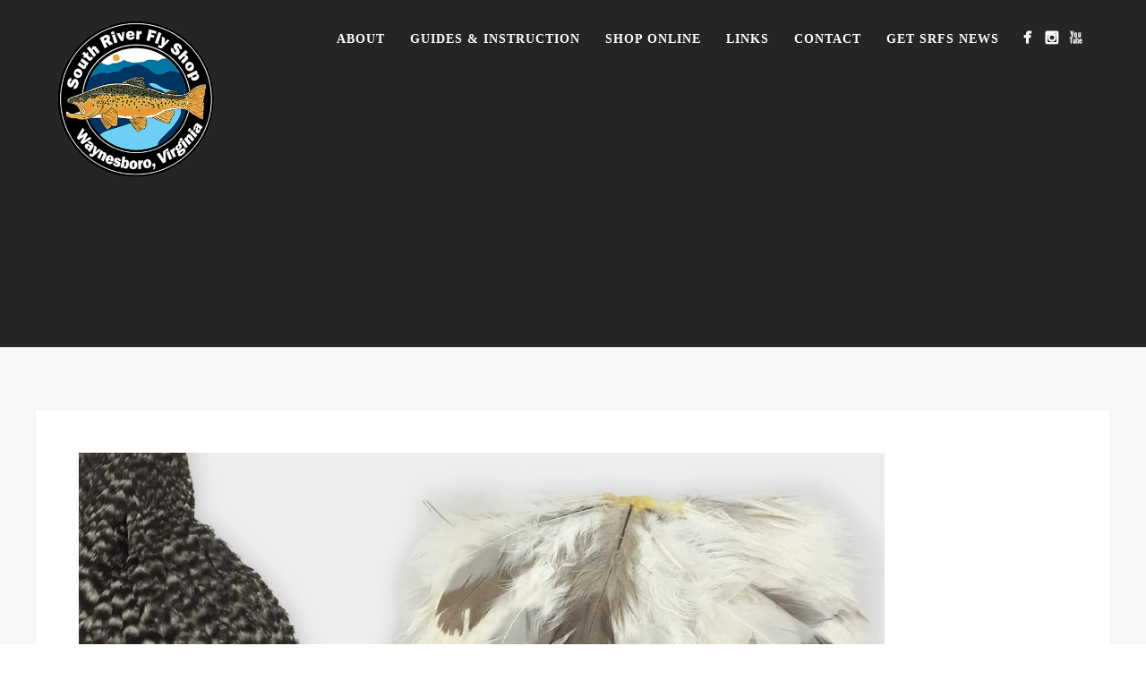

--- FILE ---
content_type: text/html; charset=UTF-8
request_url: https://southriverflyshop.com/?attachment_id=21800
body_size: 6888
content:
<!DOCTYPE html><html lang="en-US"><head><meta http-equiv="Content-Type" content="text/html; charset=UTF-8" /><meta property="og:image" content="https://southriverflyshop.com/wp-content/uploads/2019/02/b5fadf8b69f686f47c86b5217a1b8eece4e0159f.jpg"/><meta itemprop="image" content="https://southriverflyshop.com/wp-content/uploads/2019/02/b5fadf8b69f686f47c86b5217a1b8eece4e0159f.jpg"><meta name="viewport" content="width=device-width, initial-scale=1.0, maximum-scale=1"><meta name="apple-mobile-web-app-capable" content="yes"><link rel="alternate" type="application/rss+xml" title=" RSS" href="https://southriverflyshop.com/feed/" /><link rel="pingback" href="https://southriverflyshop.com/xmlrpc.php" /><link rel="shortcut icon" type="image/x-icon" href="https://southriverflyshop.com/wp-content/uploads/2014/06/favicon.ico" /> <!--[if lt IE 9]> <script src="https://southriverflyshop.com/wp-content/themes/thestory/js/html5shiv.js"></script> <![endif]--><meta name='robots' content='index, follow, max-image-preview:large, max-snippet:-1, max-video-preview:-1' /><style>img:is([sizes="auto" i], [sizes^="auto," i]) { contain-intrinsic-size: 3000px 1500px }</style><title>b5fadf8b69f686f47c86b5217a1b8eece4e0159f.jpg -</title><link rel="canonical" href="https://southriverflyshop.com/" /><meta property="og:locale" content="en_US" /><meta property="og:type" content="article" /><meta property="og:title" content="b5fadf8b69f686f47c86b5217a1b8eece4e0159f.jpg -" /><meta property="og:url" content="https://southriverflyshop.com/" /><meta property="og:image" content="https://southriverflyshop.com" /><meta property="og:image:width" content="900" /><meta property="og:image:height" content="900" /><meta property="og:image:type" content="image/jpeg" /> <script type="application/ld+json" class="yoast-schema-graph">{"@context":"https://schema.org","@graph":[{"@type":"WebPage","@id":"https://southriverflyshop.com/","url":"https://southriverflyshop.com/","name":"b5fadf8b69f686f47c86b5217a1b8eece4e0159f.jpg -","isPartOf":{"@id":"https://southriverflyshop.com/#website"},"primaryImageOfPage":{"@id":"https://southriverflyshop.com/#primaryimage"},"image":{"@id":"https://southriverflyshop.com/#primaryimage"},"thumbnailUrl":"https://southriverflyshop.com/wp-content/uploads/2019/02/b5fadf8b69f686f47c86b5217a1b8eece4e0159f.jpg","datePublished":"2019-02-26T22:02:57+00:00","breadcrumb":{"@id":"https://southriverflyshop.com/#breadcrumb"},"inLanguage":"en-US","potentialAction":[{"@type":"ReadAction","target":["https://southriverflyshop.com/"]}]},{"@type":"ImageObject","inLanguage":"en-US","@id":"https://southriverflyshop.com/#primaryimage","url":"https://southriverflyshop.com/wp-content/uploads/2019/02/b5fadf8b69f686f47c86b5217a1b8eece4e0159f.jpg","contentUrl":"https://southriverflyshop.com/wp-content/uploads/2019/02/b5fadf8b69f686f47c86b5217a1b8eece4e0159f.jpg","width":900,"height":900},{"@type":"BreadcrumbList","@id":"https://southriverflyshop.com/#breadcrumb","itemListElement":[{"@type":"ListItem","position":1,"name":"Home","item":"https://southriverflyshop.com/"},{"@type":"ListItem","position":2,"name":"b5fadf8b69f686f47c86b5217a1b8eece4e0159f.jpg"}]},{"@type":"WebSite","@id":"https://southriverflyshop.com/#website","url":"https://southriverflyshop.com/","name":"","description":"","publisher":{"@id":"https://southriverflyshop.com/#organization"},"potentialAction":[{"@type":"SearchAction","target":{"@type":"EntryPoint","urlTemplate":"https://southriverflyshop.com/?s={search_term_string}"},"query-input":{"@type":"PropertyValueSpecification","valueRequired":true,"valueName":"search_term_string"}}],"inLanguage":"en-US"},{"@type":"Organization","@id":"https://southriverflyshop.com/#organization","name":"South River Fly Shop","url":"https://southriverflyshop.com/","logo":{"@type":"ImageObject","inLanguage":"en-US","@id":"https://southriverflyshop.com/#/schema/logo/image/","url":"https://southriverflyshop.com/wp-content/uploads/2015/01/south-river-fly-shop-logo.png","contentUrl":"https://southriverflyshop.com/wp-content/uploads/2015/01/south-river-fly-shop-logo.png","width":230,"height":125,"caption":"South River Fly Shop"},"image":{"@id":"https://southriverflyshop.com/#/schema/logo/image/"}}]}</script> <link rel='dns-prefetch' href='//www.youtube.com' /><link rel='dns-prefetch' href='//fonts.googleapis.com' /><link rel="alternate" type="application/rss+xml" title=" &raquo; Feed" href="https://southriverflyshop.com/feed/" /><link rel="alternate" type="application/rss+xml" title=" &raquo; Comments Feed" href="https://southriverflyshop.com/comments/feed/" /><link rel='stylesheet' id='wp-block-library-css' href='https://southriverflyshop.com/wp-includes/css/dist/block-library/style.min.css?ver=6.8.3' type='text/css' media='all' /><style id='classic-theme-styles-inline-css' type='text/css'>/*! This file is auto-generated */
.wp-block-button__link{color:#fff;background-color:#32373c;border-radius:9999px;box-shadow:none;text-decoration:none;padding:calc(.667em + 2px) calc(1.333em + 2px);font-size:1.125em}.wp-block-file__button{background:#32373c;color:#fff;text-decoration:none}</style><style id='global-styles-inline-css' type='text/css'>:root{--wp--preset--aspect-ratio--square: 1;--wp--preset--aspect-ratio--4-3: 4/3;--wp--preset--aspect-ratio--3-4: 3/4;--wp--preset--aspect-ratio--3-2: 3/2;--wp--preset--aspect-ratio--2-3: 2/3;--wp--preset--aspect-ratio--16-9: 16/9;--wp--preset--aspect-ratio--9-16: 9/16;--wp--preset--color--black: #000000;--wp--preset--color--cyan-bluish-gray: #abb8c3;--wp--preset--color--white: #ffffff;--wp--preset--color--pale-pink: #f78da7;--wp--preset--color--vivid-red: #cf2e2e;--wp--preset--color--luminous-vivid-orange: #ff6900;--wp--preset--color--luminous-vivid-amber: #fcb900;--wp--preset--color--light-green-cyan: #7bdcb5;--wp--preset--color--vivid-green-cyan: #00d084;--wp--preset--color--pale-cyan-blue: #8ed1fc;--wp--preset--color--vivid-cyan-blue: #0693e3;--wp--preset--color--vivid-purple: #9b51e0;--wp--preset--gradient--vivid-cyan-blue-to-vivid-purple: linear-gradient(135deg,rgba(6,147,227,1) 0%,rgb(155,81,224) 100%);--wp--preset--gradient--light-green-cyan-to-vivid-green-cyan: linear-gradient(135deg,rgb(122,220,180) 0%,rgb(0,208,130) 100%);--wp--preset--gradient--luminous-vivid-amber-to-luminous-vivid-orange: linear-gradient(135deg,rgba(252,185,0,1) 0%,rgba(255,105,0,1) 100%);--wp--preset--gradient--luminous-vivid-orange-to-vivid-red: linear-gradient(135deg,rgba(255,105,0,1) 0%,rgb(207,46,46) 100%);--wp--preset--gradient--very-light-gray-to-cyan-bluish-gray: linear-gradient(135deg,rgb(238,238,238) 0%,rgb(169,184,195) 100%);--wp--preset--gradient--cool-to-warm-spectrum: linear-gradient(135deg,rgb(74,234,220) 0%,rgb(151,120,209) 20%,rgb(207,42,186) 40%,rgb(238,44,130) 60%,rgb(251,105,98) 80%,rgb(254,248,76) 100%);--wp--preset--gradient--blush-light-purple: linear-gradient(135deg,rgb(255,206,236) 0%,rgb(152,150,240) 100%);--wp--preset--gradient--blush-bordeaux: linear-gradient(135deg,rgb(254,205,165) 0%,rgb(254,45,45) 50%,rgb(107,0,62) 100%);--wp--preset--gradient--luminous-dusk: linear-gradient(135deg,rgb(255,203,112) 0%,rgb(199,81,192) 50%,rgb(65,88,208) 100%);--wp--preset--gradient--pale-ocean: linear-gradient(135deg,rgb(255,245,203) 0%,rgb(182,227,212) 50%,rgb(51,167,181) 100%);--wp--preset--gradient--electric-grass: linear-gradient(135deg,rgb(202,248,128) 0%,rgb(113,206,126) 100%);--wp--preset--gradient--midnight: linear-gradient(135deg,rgb(2,3,129) 0%,rgb(40,116,252) 100%);--wp--preset--font-size--small: 13px;--wp--preset--font-size--medium: 20px;--wp--preset--font-size--large: 36px;--wp--preset--font-size--x-large: 42px;--wp--preset--spacing--20: 0.44rem;--wp--preset--spacing--30: 0.67rem;--wp--preset--spacing--40: 1rem;--wp--preset--spacing--50: 1.5rem;--wp--preset--spacing--60: 2.25rem;--wp--preset--spacing--70: 3.38rem;--wp--preset--spacing--80: 5.06rem;--wp--preset--shadow--natural: 6px 6px 9px rgba(0, 0, 0, 0.2);--wp--preset--shadow--deep: 12px 12px 50px rgba(0, 0, 0, 0.4);--wp--preset--shadow--sharp: 6px 6px 0px rgba(0, 0, 0, 0.2);--wp--preset--shadow--outlined: 6px 6px 0px -3px rgba(255, 255, 255, 1), 6px 6px rgba(0, 0, 0, 1);--wp--preset--shadow--crisp: 6px 6px 0px rgba(0, 0, 0, 1);}:where(.is-layout-flex){gap: 0.5em;}:where(.is-layout-grid){gap: 0.5em;}body .is-layout-flex{display: flex;}.is-layout-flex{flex-wrap: wrap;align-items: center;}.is-layout-flex > :is(*, div){margin: 0;}body .is-layout-grid{display: grid;}.is-layout-grid > :is(*, div){margin: 0;}:where(.wp-block-columns.is-layout-flex){gap: 2em;}:where(.wp-block-columns.is-layout-grid){gap: 2em;}:where(.wp-block-post-template.is-layout-flex){gap: 1.25em;}:where(.wp-block-post-template.is-layout-grid){gap: 1.25em;}.has-black-color{color: var(--wp--preset--color--black) !important;}.has-cyan-bluish-gray-color{color: var(--wp--preset--color--cyan-bluish-gray) !important;}.has-white-color{color: var(--wp--preset--color--white) !important;}.has-pale-pink-color{color: var(--wp--preset--color--pale-pink) !important;}.has-vivid-red-color{color: var(--wp--preset--color--vivid-red) !important;}.has-luminous-vivid-orange-color{color: var(--wp--preset--color--luminous-vivid-orange) !important;}.has-luminous-vivid-amber-color{color: var(--wp--preset--color--luminous-vivid-amber) !important;}.has-light-green-cyan-color{color: var(--wp--preset--color--light-green-cyan) !important;}.has-vivid-green-cyan-color{color: var(--wp--preset--color--vivid-green-cyan) !important;}.has-pale-cyan-blue-color{color: var(--wp--preset--color--pale-cyan-blue) !important;}.has-vivid-cyan-blue-color{color: var(--wp--preset--color--vivid-cyan-blue) !important;}.has-vivid-purple-color{color: var(--wp--preset--color--vivid-purple) !important;}.has-black-background-color{background-color: var(--wp--preset--color--black) !important;}.has-cyan-bluish-gray-background-color{background-color: var(--wp--preset--color--cyan-bluish-gray) !important;}.has-white-background-color{background-color: var(--wp--preset--color--white) !important;}.has-pale-pink-background-color{background-color: var(--wp--preset--color--pale-pink) !important;}.has-vivid-red-background-color{background-color: var(--wp--preset--color--vivid-red) !important;}.has-luminous-vivid-orange-background-color{background-color: var(--wp--preset--color--luminous-vivid-orange) !important;}.has-luminous-vivid-amber-background-color{background-color: var(--wp--preset--color--luminous-vivid-amber) !important;}.has-light-green-cyan-background-color{background-color: var(--wp--preset--color--light-green-cyan) !important;}.has-vivid-green-cyan-background-color{background-color: var(--wp--preset--color--vivid-green-cyan) !important;}.has-pale-cyan-blue-background-color{background-color: var(--wp--preset--color--pale-cyan-blue) !important;}.has-vivid-cyan-blue-background-color{background-color: var(--wp--preset--color--vivid-cyan-blue) !important;}.has-vivid-purple-background-color{background-color: var(--wp--preset--color--vivid-purple) !important;}.has-black-border-color{border-color: var(--wp--preset--color--black) !important;}.has-cyan-bluish-gray-border-color{border-color: var(--wp--preset--color--cyan-bluish-gray) !important;}.has-white-border-color{border-color: var(--wp--preset--color--white) !important;}.has-pale-pink-border-color{border-color: var(--wp--preset--color--pale-pink) !important;}.has-vivid-red-border-color{border-color: var(--wp--preset--color--vivid-red) !important;}.has-luminous-vivid-orange-border-color{border-color: var(--wp--preset--color--luminous-vivid-orange) !important;}.has-luminous-vivid-amber-border-color{border-color: var(--wp--preset--color--luminous-vivid-amber) !important;}.has-light-green-cyan-border-color{border-color: var(--wp--preset--color--light-green-cyan) !important;}.has-vivid-green-cyan-border-color{border-color: var(--wp--preset--color--vivid-green-cyan) !important;}.has-pale-cyan-blue-border-color{border-color: var(--wp--preset--color--pale-cyan-blue) !important;}.has-vivid-cyan-blue-border-color{border-color: var(--wp--preset--color--vivid-cyan-blue) !important;}.has-vivid-purple-border-color{border-color: var(--wp--preset--color--vivid-purple) !important;}.has-vivid-cyan-blue-to-vivid-purple-gradient-background{background: var(--wp--preset--gradient--vivid-cyan-blue-to-vivid-purple) !important;}.has-light-green-cyan-to-vivid-green-cyan-gradient-background{background: var(--wp--preset--gradient--light-green-cyan-to-vivid-green-cyan) !important;}.has-luminous-vivid-amber-to-luminous-vivid-orange-gradient-background{background: var(--wp--preset--gradient--luminous-vivid-amber-to-luminous-vivid-orange) !important;}.has-luminous-vivid-orange-to-vivid-red-gradient-background{background: var(--wp--preset--gradient--luminous-vivid-orange-to-vivid-red) !important;}.has-very-light-gray-to-cyan-bluish-gray-gradient-background{background: var(--wp--preset--gradient--very-light-gray-to-cyan-bluish-gray) !important;}.has-cool-to-warm-spectrum-gradient-background{background: var(--wp--preset--gradient--cool-to-warm-spectrum) !important;}.has-blush-light-purple-gradient-background{background: var(--wp--preset--gradient--blush-light-purple) !important;}.has-blush-bordeaux-gradient-background{background: var(--wp--preset--gradient--blush-bordeaux) !important;}.has-luminous-dusk-gradient-background{background: var(--wp--preset--gradient--luminous-dusk) !important;}.has-pale-ocean-gradient-background{background: var(--wp--preset--gradient--pale-ocean) !important;}.has-electric-grass-gradient-background{background: var(--wp--preset--gradient--electric-grass) !important;}.has-midnight-gradient-background{background: var(--wp--preset--gradient--midnight) !important;}.has-small-font-size{font-size: var(--wp--preset--font-size--small) !important;}.has-medium-font-size{font-size: var(--wp--preset--font-size--medium) !important;}.has-large-font-size{font-size: var(--wp--preset--font-size--large) !important;}.has-x-large-font-size{font-size: var(--wp--preset--font-size--x-large) !important;}
:where(.wp-block-post-template.is-layout-flex){gap: 1.25em;}:where(.wp-block-post-template.is-layout-grid){gap: 1.25em;}
:where(.wp-block-columns.is-layout-flex){gap: 2em;}:where(.wp-block-columns.is-layout-grid){gap: 2em;}
:root :where(.wp-block-pullquote){font-size: 1.5em;line-height: 1.6;}</style><link rel='stylesheet' id='pexeto-font-0-css' href='http://fonts.googleapis.com/css?family=Open+Sans%3A400%2C300%2C400italic%2C700&#038;ver=6.8.3' type='text/css' media='all' /><link rel='stylesheet' id='pexeto-font-1-css' href='http://fonts.googleapis.com/css?family=Montserrat%3A400%2C700&#038;ver=6.8.3' type='text/css' media='all' /><link rel='stylesheet' id='pexeto-pretty-photo-css' href='https://southriverflyshop.com/wp-content/cache/autoptimize/css/autoptimize_single_a61f99f39e1d143486d9791c613d9723.css?ver=1.9.14' type='text/css' media='all' /><link rel='stylesheet' id='pexeto-stylesheet-css' href='https://southriverflyshop.com/wp-content/cache/autoptimize/css/autoptimize_single_a5f3344a2517e943e345a300a5944ebc.css?ver=1.9.14' type='text/css' media='all' /><style id='pexeto-stylesheet-inline-css' type='text/css'>button, .button , input[type="submit"], input[type="button"], 
								#submit, .left-arrow:hover,.right-arrow:hover, .ps-left-arrow:hover, 
								.ps-right-arrow:hover, .cs-arrows:hover,.nivo-nextNav:hover, .nivo-prevNav:hover,
								.scroll-to-top:hover, .services-icon .img-container, .services-thumbnail h3:after,
								.pg-pagination a.current, .pg-pagination a:hover, #content-container .wp-pagenavi span.current, 
								#content-container .wp-pagenavi a:hover, #blog-pagination a:hover,
								.pg-item h2:after, .pc-item h2:after, .ps-icon, .ps-left-arrow:hover, .ps-right-arrow:hover,
								.pc-next:hover, .pc-prev:hover, .pc-wrapper .icon-circle, .pg-item .icon-circle, .qg-img .icon-circle,
								.ts-arrow:hover, .section-light .section-title:before, .section-light2 .section-title:after,
								.section-light-bg .section-title:after, .section-dark .section-title:after,
								.woocommerce .widget_price_filter .ui-slider .ui-slider-range,
								.woocommerce-page .widget_price_filter .ui-slider .ui-slider-range, 
								.controlArrow.prev:hover,.controlArrow.next:hover, .pex-woo-cart-num,
								.woocommerce span.onsale, .woocommerce-page span.onsale.woocommerce nav.woocommerce-pagination ul li span.current, .woocommerce-page nav.woocommerce-pagination ul li span.current,
								.woocommerce #content nav.woocommerce-pagination ul li span.current, .woocommerce-page #content nav.woocommerce-pagination ul li span.current,
								.woocommerce #content nav.woocommerce-pagination ul li span.current, .woocommerce-page #content nav.woocommerce-pagination ul li span.current,
								.woocommerce nav.woocommerce-pagination ul li a:hover, .woocommerce-page nav.woocommerce-pagination ul li a:hover,
								.woocommerce #content nav.woocommerce-pagination ul li a:hover, .woocommerce-page #content nav.woocommerce-pagination ul li a:hover,
								.woocommerce nav.woocommerce-pagination ul li a:focus, .woocommerce-page nav.woocommerce-pagination ul li a:focus,
								.woocommerce #content nav.woocommerce-pagination ul li a:focus, .woocommerce-page #content nav.woocommerce-pagination ul li a:focus,
								.pt-highlight .pt-title{background-color:#e2a731;}a, a:hover, .post-info a:hover, .read-more, .footer-widgets a:hover, .comment-info .reply,
								.comment-info .reply a, .comment-info, .post-title a:hover, .post-tags a, .format-aside aside a:hover,
								.testimonials-details a, .lp-title a:hover, .woocommerce .star-rating, .woocommerce-page .star-rating,
								.woocommerce .star-rating:before, .woocommerce-page .star-rating:before, .tabs .current a,
								#wp-calendar tbody td a, .widget_nav_menu li.current-menu-item > a, .archive-page a:hover, .woocommerce-MyAccount-navigation li.is-active a{color:#e2a731;}.accordion-title.current, .read-more, .bypostauthor, .sticky,
								.pg-cat-filter a.current{border-color:#e2a731;}.pg-element-loading .icon-circle:after{border-top-color:#e2a731;}#logo-container img{width:175px; }#logo-container img{height:175px;}body{font-size:15px;}body, #footer, .sidebar-box, .services-box, .ps-content, .page-masonry .post, .services-title-box{font-size:15px;}#menu ul li a{font-family:Montserrat;font-size:14px;font-weight:bold;}.page-title-wrapper{min-height:150px; height:150px;}.large-header .page-title-wrapper{min-height:250px; height:250px;}.content-slider{padding-top:110px; padding-bottom:79px;}@media screen and (max-width: 1000px){.content-slider{padding-top:100px; padding-bottom:75px;}}</style><!--[if lte IE 8]><link rel='stylesheet' id='pexeto-ie8-css' href='https://southriverflyshop.com/wp-content/themes/thestory/css/style_ie8.css?ver=1.9.14' type='text/css' media='all' /> <![endif]--><link rel='stylesheet' id='wp-pagenavi-css' href='https://southriverflyshop.com/wp-content/cache/autoptimize/css/autoptimize_single_73d29ecb3ae4eb2b78712fab3a46d32d.css?ver=2.70' type='text/css' media='all' /> <script type="text/javascript" src="https://southriverflyshop.com/wp-includes/js/jquery/jquery.min.js?ver=3.7.1" id="jquery-core-js"></script> <script defer type="text/javascript" src="https://southriverflyshop.com/wp-includes/js/jquery/jquery-migrate.min.js?ver=3.4.1" id="jquery-migrate-js"></script> <link rel="https://api.w.org/" href="https://southriverflyshop.com/wp-json/" /><link rel="alternate" title="JSON" type="application/json" href="https://southriverflyshop.com/wp-json/wp/v2/media/21800" /><link rel="EditURI" type="application/rsd+xml" title="RSD" href="https://southriverflyshop.com/xmlrpc.php?rsd" /><meta name="generator" content="WordPress 6.8.3" /><link rel='shortlink' href='https://southriverflyshop.com/?p=21800' /><link rel="alternate" title="oEmbed (JSON)" type="application/json+oembed" href="https://southriverflyshop.com/wp-json/oembed/1.0/embed?url=https%3A%2F%2Fsouthriverflyshop.com%2F%3Fattachment_id%3D21800" /><link rel="alternate" title="oEmbed (XML)" type="text/xml+oembed" href="https://southriverflyshop.com/wp-json/oembed/1.0/embed?url=https%3A%2F%2Fsouthriverflyshop.com%2F%3Fattachment_id%3D21800&#038;format=xml" /> <style type='text/css'>#SGM {width:100%; height:300px;}#SGM .infoWindow {line-height:13px; font-size:10px;}#SGM input {margin:4px 4px 0 0; font-size:10px;}#SGM input.text {border:solid 1px #ccc; background-color:#fff; padding:2px;}</style> <script>(function(i,s,o,g,r,a,m){i['GoogleAnalyticsObject']=r;i[r]=i[r]||function(){
  (i[r].q=i[r].q||[]).push(arguments)},i[r].l=1*new Date();a=s.createElement(o),
  m=s.getElementsByTagName(o)[0];a.async=1;a.src=g;m.parentNode.insertBefore(a,m)
  })(window,document,'script','//www.google-analytics.com/analytics.js','ga');

  ga('create', 'UA-1511185-47', 'auto');
  ga('send', 'pageview');</script> </head><body class="attachment wp-singular attachment-template-default single single-attachment postid-21800 attachmentid-21800 attachment-jpeg wp-theme-thestory fixed-header no-slider icons-style-light parallax-header"><div id="main-container" ><div  class="page-wrapper" ><div class="header-wrapper" ><header id="header"><div class="section-boxed section-header"><div id="logo-container"> <a href="https://southriverflyshop.com/"><img src="https://southriverflyshop.com/wp-content/uploads/2019/12/south-river-fly-shop-waynesboro-va.png" alt="" /></a></div><div class="mobile-nav"> <span class="mob-nav-btn">Menu</span></div><nav class="navigation-container"><div id="menu" class="nav-menu"><ul id="menu-main" class="menu-ul"><li id="menu-item-290" class="menu-item menu-item-type-post_type menu-item-object-page menu-item-290"><a href="https://southriverflyshop.com/about/">About</a></li><li id="menu-item-292" class="menu-item menu-item-type-post_type menu-item-object-page menu-item-has-children menu-item-292"><a href="https://southriverflyshop.com/virginia-fly-fishing-guides/">Guides &#038; Instruction</a><ul class="sub-menu"><li id="menu-item-24353" class="menu-item menu-item-type-post_type menu-item-object-page menu-item-24353"><a href="https://southriverflyshop.com/virginia-fly-fishing-guides/">See Your Options</a></li><li id="menu-item-24390" class="menu-item menu-item-type-post_type menu-item-object-page menu-item-24390"><a href="https://southriverflyshop.com/jackson-river-fishing-guides/">Jackson River Fishing Guides</a></li><li id="menu-item-24352" class="menu-item menu-item-type-post_type menu-item-object-page menu-item-24352"><a href="https://southriverflyshop.com/james-river-fishing-guides/">James River Fishing Guides</a></li><li id="menu-item-24403" class="menu-item menu-item-type-post_type menu-item-object-page menu-item-24403"><a href="https://southriverflyshop.com/native-and-wild-trout-fishing-in-virginia/">Native and Wild Trout</a></li><li id="menu-item-24364" class="menu-item menu-item-type-post_type menu-item-object-page menu-item-24364"><a href="https://southriverflyshop.com/shenandoah-river-fishing-guides/">Shenandoah River Fishing Guides</a></li><li id="menu-item-24377" class="menu-item menu-item-type-post_type menu-item-object-page menu-item-24377"><a href="https://southriverflyshop.com/south-river-fishing-guides/">South River Fishing Guides</a></li></ul></li><li id="menu-item-24228" class="menu-item menu-item-type-custom menu-item-object-custom menu-item-24228"><a href="https://south-river-fly-shop.mybigcommerce.com/">Shop Online</a></li><li id="menu-item-293" class="menu-item menu-item-type-post_type menu-item-object-page menu-item-has-children menu-item-293"><a href="https://southriverflyshop.com/links/">Links</a><ul class="sub-menu"><li id="menu-item-24279" class="menu-item menu-item-type-post_type menu-item-object-page menu-item-24279"><a href="https://southriverflyshop.com/links/">Local Links</a></li><li id="menu-item-24277" class="menu-item menu-item-type-custom menu-item-object-custom menu-item-24277"><a href="https://www.facebook.com/pages/South-River-Fly-Shop/169680303078522">Facebook</a></li><li id="menu-item-24278" class="menu-item menu-item-type-custom menu-item-object-custom menu-item-24278"><a href="https://www.instagram.com/southriverfly/">Instagram</a></li><li id="menu-item-24276" class="menu-item menu-item-type-custom menu-item-object-custom menu-item-24276"><a href="https://www.youtube.com/channel/UCTUUFMcvYKMcvLL5Hz2R4jQ/videos">YouTube</a></li></ul></li><li id="menu-item-323" class="menu-item menu-item-type-post_type menu-item-object-page menu-item-323"><a href="https://southriverflyshop.com/contact/">Contact</a></li><li id="menu-item-3105" class="menu-item menu-item-type-custom menu-item-object-custom menu-item-3105"><a href="http://eepurl.com/b_gqIn">Get SRFS News</a></li></ul></div><div class="header-buttons"><div class="social-profiles"><ul class="social-icons"><li> <a href="https://www.facebook.com/pages/South-River-Fly-Shop/169680303078522" target="_blank" ><div> <img src="https://southriverflyshop.com/wp-content/themes/thestory/images/icons_white/facebook.png" /></div> </a></li><li> <a href="https://www.instagram.com/southriverfly/" target="_blank"  title="Instagram"><div> <img src="https://southriverflyshop.com/wp-content/themes/thestory/images/icons_white/instagram.png" /></div> </a></li><li> <a href="https://www.youtube.com/channel/UCTUUFMcvYKMcvLL5Hz2R4jQ/videos" target="_blank"  title="YouTube"><div> <img src="https://southriverflyshop.com/wp-content/themes/thestory/images/icons_white/youtube.png" /></div> </a></li></ul></div></div></nav><div class="clear"></div><div id="navigation-line"></div></div></header><div class="page-title-wrapper"><div class="page-title"><div class="content-boxed"></div></div></div></div><div id="content-container" class="content-boxed layout-full"><div id="full-width" class="content"><div class="content-box"> <img src="https://southriverflyshop.com/wp-content/uploads/2019/02/b5fadf8b69f686f47c86b5217a1b8eece4e0159f.jpg" alt="b5fadf8b69f686f47c86b5217a1b8eece4e0159f.jpg"/></div><div id="comments"><div id="comment-content-container"></div></div></div><div class="clear"></div></div></div><footer id="footer" class="center"><div class="scroll-to-top"><span></span></div><div id="footer-cta"><div class="section-boxed"><div class="footer-cta-first"><h5></h5></div><div class="footer-cta-disc"><p></p></div><div class="clear"></div></div></div><div class="footer-bottom"><div class="section-boxed"> <span class="copyrights"> © 2021 South River Fly Shop. All rights reserved. Design by <a href="http://studiojwal.com" target="_blank">Studio JWAL LLC.</a></span><div class="footer-nav"></div><div class="social-profiles"><ul class="social-icons"><li> <a href="https://www.facebook.com/pages/South-River-Fly-Shop/169680303078522" target="_blank" ><div> <img src="https://southriverflyshop.com/wp-content/themes/thestory/images/icons_white/facebook.png" /></div> </a></li><li> <a href="https://www.instagram.com/southriverfly/" target="_blank"  title="Instagram"><div> <img src="https://southriverflyshop.com/wp-content/themes/thestory/images/icons_white/instagram.png" /></div> </a></li><li> <a href="https://www.youtube.com/channel/UCTUUFMcvYKMcvLL5Hz2R4jQ/videos" target="_blank"  title="YouTube"><div> <img src="https://southriverflyshop.com/wp-content/themes/thestory/images/icons_white/youtube.png" /></div> </a></li></ul></div></div></div></footer></div>  <script type="speculationrules">{"prefetch":[{"source":"document","where":{"and":[{"href_matches":"\/*"},{"not":{"href_matches":["\/wp-*.php","\/wp-admin\/*","\/wp-content\/uploads\/*","\/wp-content\/*","\/wp-content\/plugins\/*","\/wp-content\/themes\/thestory\/*","\/*\\?(.+)"]}},{"not":{"selector_matches":"a[rel~=\"nofollow\"]"}},{"not":{"selector_matches":".no-prefetch, .no-prefetch a"}}]},"eagerness":"conservative"}]}</script> <script defer type="text/javascript" src="https://southriverflyshop.com/wp-includes/js/underscore.min.js?ver=1.13.7" id="underscore-js"></script> <script defer type="text/javascript" src="https://southriverflyshop.com/wp-content/cache/autoptimize/js/autoptimize_single_0e1bc9205fce04818ae068dfcbafd8c7.js?ver=1.9.14" id="pexeto-main-js"></script> <script defer type="text/javascript" src="https://southriverflyshop.com/wp-includes/js/comment-reply.min.js?ver=6.8.3" id="comment-reply-js" data-wp-strategy="async"></script> <script defer src="[data-uri]"></script></body></html>
<!-- Dynamic page generated in 0.202 seconds. -->
<!-- Cached page generated by WP-Super-Cache on 2025-12-06 04:54:36 -->

<!-- Compression = gzip -->

--- FILE ---
content_type: text/plain
request_url: https://www.google-analytics.com/j/collect?v=1&_v=j102&a=984018643&t=pageview&_s=1&dl=https%3A%2F%2Fsouthriverflyshop.com%2F%3Fattachment_id%3D21800&ul=en-us%40posix&dt=b5fadf8b69f686f47c86b5217a1b8eece4e0159f.jpg%20-&sr=1280x720&vp=1280x720&_u=IEBAAEABAAAAACAAI~&jid=856954277&gjid=1017105258&cid=2269370.1765014878&tid=UA-1511185-47&_gid=1399469835.1765014878&_r=1&_slc=1&z=2087057771
body_size: -452
content:
2,cG-ZYZ1SBMVNP